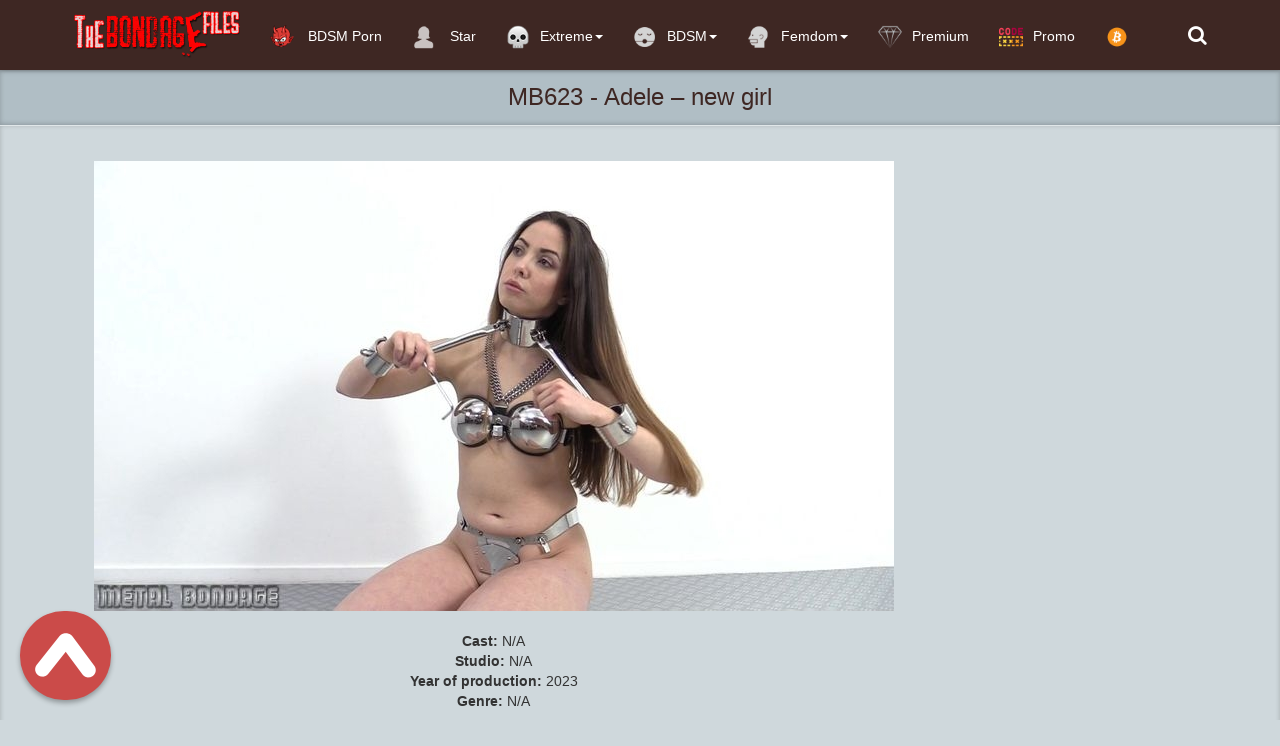

--- FILE ---
content_type: text/html; charset=utf-8
request_url: https://thebondagefiles.com/bondage/42545-mb623-adele-new-girl.html
body_size: 8325
content:
<!DOCTYPE html>
<html lang=en>
<head>
<meta http-equiv="Content-Type" content="text/html; charset=utf-8" />
<title>MB623 - Adele – new girl</title>
<meta name="description" content="Cast: N/A Studio: N/A Year of production: 2023 Genre: N/A  Description:  MB623 - Adele – new girl xxx bdsm bondage  Duration: 00:04:06 HD Video Type: 1080p File Size: 449.97 MB" />
<meta name="keywords" content="MB623, Adele, new, girl" />

<meta property="og:site_name" content="TheBondageFiles.com | K2S, Fboom and Takefile Free Extreme Porn Download" />
<meta property="og:type" content="article" />
<meta property="og:title" content="MB623 - Adele – new girl" />
<meta property="og:url" content="https://thebondagefiles.com/k2s-bondage-submission-domination-sex-videos/42545-mb623-adele-new-girl.html" />
<meta name="news_keywords" content="MB623, Adele, new, girl" />
<meta property="og:image" content="https://thebondagefiles.com/uploads/posts/2023-05/1685354664_mb623_-_adele_-_new_girl.mp4.0013_thumb.jpg" />
<link rel="search" type="application/opensearchdescription+xml" href="https://thebondagefiles.com/engine/opensearch.php" title="TheBondageFiles.com | K2S, Fboom and Takefile Free Extreme Porn Download" />
<link rel="alternate" type="application/rss+xml" title="TheBondageFiles.com | K2S, Fboom and Takefile Free Extreme Porn Download" href="https://thebondagefiles.com/rss.xml" />
<script type="text/javascript" src="/engine/classes/js/jquery.js"></script>
<script type="text/javascript" src="/engine/classes/js/jqueryui.js"></script>
<script type="text/javascript" src="/engine/classes/js/dle_js.js"></script>
<script type="text/javascript" src="/engine/classes/masha/masha.js"></script>
<meta name="viewport" content="width=device-width, initial-scale=1.0" />
<link rel="shortcut icon" href="/templates/foxbond/images/favicon.png"/>
<link rel="stylesheet" href="/templates/foxbond/css/style.css">
<link rel="stylesheet" href="/templates/foxbond/css/engine.css">
     <meta name="referrer" content="unsafe-url">
   <meta name="v719856" content="41b05b1e907332ba9350efed885a1dd3" />
 <meta name="RATING" content="RTA-5042-1996-1400-1577-RTA" />
  
    <![endif]-->

  <script data-padding = "50px 5px" data-align="center" data-width = "800px" data-height = "56.25%" src = "https://fboom.me/js/links-to-preview.js"  data-content-order="preview,link" data-cfasync="false"> </script> 
<script data-padding = "50px 5px" data-align="center" data-width = "800px" data-height = "56.25%" src = "https://k2s.cc/js/links-to-preview.js"  data-content-order="preview,link" data-cfasync="false"> </script>


</head>
<body>
<nav class="navbar navbar-big navbar-inverse navbar-fixed-top">
	<div class="container">
		<div class="navbar-header">
			<button type="button" class="navbar-toggle" data-toggle="collapse" data-target="#bs-example-navbar-collapse-1">
			<span class="sr-only">Toggle navigation</span><i class="fa fa-bars"></i></button>
			<a href="#search">
			    <span class="navbar-toggle navbar-toggle-search" data-toggle="collapse">
		     	    <span class="sr-only">Toggle navigation</span><i class="fa fa-search"></i>
			    </span>
			</a>
			<a href="#" class="show-login">
			    <span class="navbar-toggle navbar-toggle-search">
		     	    <i class="fa fa-user"></i>
			    </span>
			</a>
			<a class="navbar-brand" href="/">
			 <img class="logo logo-big" src="/templates/foxbond/images/logo.png" alt="">    
			</a>
		</div>
		<div class="collapse navbar-collapse" id="bs-example-navbar-collapse-1">
			<ul class="nav navbar-nav">
			<li>
					<a href="https://thebestfetishsites.com/top-bdsm-sites/" target="_blank"><img class="navbar_icon_collapse" src="/templates/foxbond/images/besttop4.png" alt="">  BDSM Porn</a>
                    </li>
                    
				
				<li>
					<a href="/stars/"><img class="navbar_icon_collapse" src="/templates/foxbond/images/artist_icon.png" alt=""> Star</a>
				</li>
                
                <li id="cid" class="dropdown mdwn">
					<a href="#" class="dropdown-toggle" data-toggle="dropdown"><img class="navbar_icon_collapse" src="/templates/foxbond/images/skull-icon.png" alt="">Extreme<span class="caret"></span></a>
					<ul class="dropdown-menu mdwn-menu scrollable-menu" role="menu">
						<li>
							<div class="row">
								<div class="col-md-2 thumb"><div class="category-item"><a href="https://thebondagefiles.com/rape-porn-videos/"><span>Rape</span></a></div></div>
                                <div class="col-md-2 thumb"><div class="category-item"><a href="https://thebondagefiles.com/best-horror-porn-videos/"><span>Horror</span></a></div></div>
                 <div class="col-md-2 thumb"><div class="category-item"><a href="https://thebondagefiles.com/snuff-porn-videos/"><span>Snuff</span></a></div></div>
					
                            </div>
						</li>
				
                 
                    
                    </ul>
                
				
            
                
				<li id="cid" class="dropdown mdwn">
					<a href="#" class="dropdown-toggle" data-toggle="dropdown"><img class="navbar_icon_collapse" src="/templates/foxbond/images/bdsm05.png" alt="">BDSM<span class="caret"></span></a>
					<ul class="dropdown-menu mdwn-menu scrollable-menu" role="menu">
						<li>
							<div class="row">
								<div class="col-md-2 thumb"><div class="category-item"><a href="https://thebondagefiles.com/k2s-bondage-submission-domination-sex-videos/"><span>BDSM Videos</span></a></div></div>
                                <div class="col-md-2 thumb"><div class="category-item"><a href="https://thebondagefiles.com/bdsm-vr-porn-videos/"><span>BDSM VR Porn</span></a></div></div>
                 <div class="col-md-2 thumb"><div class="category-item"><a href="https://thebondagefiles.com/japanese-bondage/"><span>Asian BDSM Videos</span></a></div></div>
					<div class="col-md-2 thumb"><div class="category-item"><a href="https://thebondagefiles.com/k2s-siterips-extreme-bdsm-torture-videos/"><span> BDSM SITERIP</span></a></div></div>

					
                            </div>
						</li>
				
                 
                    
                    </ul>

                
                <li id="cid" class="dropdown mdwn">
					<a href="#" class="dropdown-toggle" data-toggle="dropdown"><img class="navbar_icon_collapse" src="/templates/foxbond/images/femdom04.png" alt="">Femdom<span class="caret"></span></a>
					<ul class="dropdown-menu mdwn-menu scrollable-menu" role="menu">
						<li>
							<div class="row">
								<div class="col-md-2 thumb"><div class="category-item"><a href="https://thebondagefiles.com/femdom-porn-videos-and-female-domination/"><span>Femdom</span></a></div></div>
                                <div class="col-md-2 thumb"><div class="category-item"><a href="https://thebondagefiles.com/femdom-pov/"><span>Femdom POV</span></a></div></div>
                                 <div class="col-md-2 thumb"><div class="category-item"><a href="https://thebondagefiles.com/k2s-mixed-wrestling-and-female-wrestling-videos/"><span>Wrestling Femdom</span></a></div></div>
                 <div class="col-md-2 thumb"><div class="category-item"><a href="https://thebondagefiles.com/japanese-femdom-videos/"><span>Asian Femdom Videos</span></a></div></div>
					<div class="col-md-2 thumb"><div class="category-item"><a href="https://thebondagefiles.com/femdom-k2s-pack/"><span> Femdom SITERIP</span></a></div></div>

					
                            </div>
						</li>
				
                 
                    
                    </ul>
                
                
               
		
            <li>
					<a href="https://thebondagefiles.com/vip-membership-area.html"  ><img class="navbar_icon_collapse" src="/templates/foxbond/images/hand-drawn-diamond-546S.png" alt="">Premium</a>
				</li>
            
             <li>
					<a href="https://thebondagefiles.com/premium-promo-code-10.html"  ><img class="navbar_icon_collapse" src="/templates/foxbond/images/promo2.png" alt="">Promo</a>
				</li>
                
                <li>
					<a href="https://thebondagefiles.com/donate-to-thebondagefilescom-crypto-only.html"  ><img class="navbar_icon_collapse" src="/templates/foxbond/images/bitcoinicon2.png" alt=""></a>
				</li>
            
            
            
            </ul>
			<ul class="nav navbar-nav navbar-right search-name">
				<li class="loggin">
					<a href="#search"><i class="fa fa-search"></i></a>
				</li>
				<li class="loggin">
					
				</li>
			</ul>
		</div>
	</div>
</nav>


<div id='dle-content'><div class="video" itemscope itemtype="//schema.org/VideoObject">
	<h1 itemprop="name" style="margin: auto" class="video_header">MB623 - Adele – new girl</h1>
	<link itemprop="url" href="https://thebondagefiles.com/k2s-bondage-submission-domination-sex-videos/42545-mb623-adele-new-girl.html"/>
	<span itemprop="thumbnail" itemscope itemtype="//schema.org/ImageObject">
		<link itemprop="contentUrl" href="https://thebondagefiles.com/uploads/posts/2023-05/1685354664_mb623_-_adele_-_new_girl.mp4.0013_thumb.jpg">
	</span>
	<meta itemprop="duration" content=""/>
	<meta itemprop="isFamilyFriendly" content="False"/>
	<div class="video_play">
		<div class="container">
			<div class="row">
				<div class="col-lg-9">
					<div class="player video-box">
                    
						<div style="text-align:center;"><br /><!--dle_image_begin:https://thebondagefiles.com/uploads/posts/2023-05/1685354664_mb623_-_adele_-_new_girl.mp4.0013_thumb.jpg|--><img src="https://thebondagefiles.com/uploads/posts/2023-05/1685354664_mb623_-_adele_-_new_girl.mp4.0013_thumb.jpg" alt="MB623 - Adele – new girl" title="MB623 - Adele – new girl"  /><!--dle_image_end--><br /><br /><b>Cast:</b> N/A<br /><b>Studio:</b> N/A<br /><b>Year of production:</b> 2023<br /><b>Genre:</b> N/A<br /><br /><b>Description: </b> MB623 - Adele – new girl xxx bdsm bondage<br /><br /><b>Duration:</b> 00:04:06<br /><b>HD Video Type:</b> 1080p<br /><b>File Size:</b> 449.97 MB<br /><br /><a href="https://k2s.cc/file/6276c083c29c6/MB623_-_Adele_-_new_girl.mp4" target="_blank" rel="external noopener noreferrer"><img border="0" src="https://thebondagefiles.com/templates/foxbond/images/downloadthebondagefileskeep2share.png" alt="keep2share.cc" /></a><br /><br /></div><br><br>
                      
                      
                    <center>
<a href="https://thebondagefiles.com/best-extreme-porn-pack-extreme-bizarre-crazy-porn.html" rel="nofollow" target="_blank" rel="noopener noreferrer"><strong> >>>Best Extreme Porn Pack | Extreme, Bizarre & Crazy Porn!!!<<< </strong></a>
    </center><br><br>    
                  <center>
<a href="javascript:AddComplaint('42545', 'news')">
    
			 <strong>LINK DOES NOT WORK? CLICK AND TELL!</strong> 
    </a>
    </center><br><br>
					
                     <center>  
 
           
          
      <p><img src="https://thebondagefiles.com/templates/foxbond/images/lock.png" alt=""> &nbsp; <b><span style="color: #333333; font-family: 'Helvetica Neue', Helvetica, Arial, sans-serif; font-size: 16px; line-height: 22px; text-align: center; background-color: #CFD8DC;"><a href="https://thebondagefiles.com/vip-membership-area.html">If you have Premium access, you can download unlimited files</a></span></b></p><br>                                     
   
                         
        <center>

<a href="https://keep2share.cc/pr/719856" target=_blank><img border="0" src="https://thebondagefiles.com/templates/foxbond/images/600x600 dark.gif" alt="keep2share.cc" /></a>
     
      </center><br>                   
   <center>
<a href="https://thebondagefiles.com/donate-to-thebondagefilescom-crypto-only.html"><img src="https://thebondagefiles.com/templates/foxbond/images/reddonatebutton.png" /></a>   
 


</center><br>
  <center>

<script type="text/javascript">
	atOptions = {
		'key' : '2df1f5d8f4c2f88c91d79dd93ba27958',
		'format' : 'iframe',
		'height' : 90,
		'width' : 728,
		'params' : {}
	};
	document.write('<scr' + 'ipt type="text/javascript" src="//stemboastfulrattle.com/2df1f5d8f4c2f88c91d79dd93ba27958/invoke.js"></scr' + 'ipt>');
</script>
    
   </center>
                        
                        </center><br>
                  
                 </div>   
				</div>
				<div class="v_adv">
                    
                    
					
                    <br>
                    <a href="https://keep2share.cc/pr/719856" target="_blank"><img border="0" src="https://thebondagefiles.com/templates/foxbond/images/300x250 dark2.gif" alt="keep2share.cc" /></a><br><br>

<a href="https://thebondagefiles.com/premium-promo-code-10.html" target="_blank" rel="noopener noreferrer"><strong>PREMIUM PROMO CODE +10% K2S AND FILEBOOM</strong></a><br><br><br>
                    <center>
<a href="https://t.me/joinchat/AAAAAEPDD8OJKeOoecBNNg" target="_blank"><img src="https://thebondagefiles.com/templates/foxbond/images/telegrambn.jpg" title="t.me"></a><br><br>
    
    </center>
                    
                    <br>
                    <script type="text/javascript">
	atOptions = {
		'key' : '33820a8aa436bc1e8ff40faffdabfd01',
		'format' : 'iframe',
		'height' : 250,
		'width' : 300,
		'params' : {}
	};
	document.write('<scr' + 'ipt type="text/javascript" src="//stemboastfulrattle.com/33820a8aa436bc1e8ff40faffdabfd01/invoke.js"></scr' + 'ipt>');
</script><br>
                    
					
			
                   <strong> TheBondageFiles recommend</strong> 
                
                    <center>
   <a href="https://femdomhot.com/" target="_blank"><img src="https://thebondagefiles.com/templates/foxbond/images/femdomhot.png" title="femdomhot"></a><br>
    
    <a href="https://ticklinghot.org/" target="_blank"><img src="https://thebondagefiles.com/templates/foxbond/images/ticklinghot.png" title="ticklinghot"></a><br>
    <a href="https://fistinghot.org/" target="_blank"><img src="https://thebondagefiles.com/templates/foxbond/images/fistinghot.png" title="fistinghot"></a><br>
  
    <a href="https://hotlinkfans.com/" target="_blank"><img src="https://thebondagefiles.com/templates/foxbond/images/hotlinkfans.png" title="hotlinkfans"></a><br>
      
    
    <a href="https://extremefansporn.com/" target="_blank"><img src="https://thebondagefiles.com/templates/foxbond/images/extremefansporn.gif" title="extremefanspornt"></a><br>
 <a href="https://sadismcomics.org/" target="_blank"><img src="https://thebondagefiles.com/templates/foxbond/images/sadismcomics3002501.gif" title="sadismcomics"></a><br><br>
<a href="https://femdomscat.online/" target="_blank"><img src="https://thebondagefiles.com/templates/foxbond/images/femdomscat2.gif" title="femdomscat"></a><br><br>
<a href="https://shemalehd.org/" target="_blank"><img src="https://thebondagefiles.com/templates/foxbond/images/shemalehd.gif" title="shemalehd"></a><br><br>





    
    
    
    <a href="https://freebdsmxxx.org/" target="_blank"><img src="https://thebondagefiles.com/templates/foxbond/images/freebdsmxxx300x250.gif" title="freebdsmxxx"></a><br><br>
<a href="https://scathot.com/" target="_blank"><img src="https://thebondagefiles.com/templates/foxbond/images/scathot300x250.gif" title="ScatHot"></a><br><br>



<a href="https://javhard.org/" target="_blank"><img src="https://thebondagefiles.com/templates/foxbond/images/javhard300x250.gif" title="javhard"></a><br><br>

<a href="https://onesiterip.com/" target="_blank"><img src="https://thebondagefiles.com/templates/foxbond/images/onesiterip300x250.gif" title="onesiterip"></a><br><br>

<a href="https://incezt.cc/" target="_blank"><img src="https://thebondagefiles.com/templates/foxbond/images/incezt300x250.gif" title="incezt"></a><br><br>

</center>
	
					
				</div>
			</div>
			<div class="btn-toolbar">
				<div class="bt_ll">
					<div class="bt_l">
						
						
						
					</div>
					
					
					
					<div class="bt_l r3">
						<span class="btn btn-danger btn-lg"><a href="#" onclick="doRate('plus', '42545'); return false;" ><img src="/templates/foxbond/images/like.png" alt=""/></a>
						<span class="badge like-badge"><span id="ratig-layer-42545" class="ignore-select"><span class="ratingtypeplusminus ignore-select ratingzero" >0</span></span></span><a href="#" onclick="doRate('minus', '42545'); return false;" ><img src="/templates/foxbond/images/dislike.png" alt=""/></a></span>
					</div>
					
					
				</div>
			</div>
		</div>
	</div>
	<div class="main">
		<div class="container">
			<div class="video_description" itemprop="description">
				
			</div>
			<div class="clr"></div>
			<p>
				<img src="/templates/foxbond/images/view2.png" alt=""/> Views: <b>345</b>
			</p>
			<div itemprop="genre">
				<img src="/templates/foxbond/images/tag.png" alt=""/> Categories: <a href="https://thebondagefiles.com/k2s-bondage-submission-domination-sex-videos/">BDSM Porn Videos</a>                                           
			</div>
            
            
			
<div itemprop="genre">
       <img src="/templates/foxbond/images/tag.png" alt=""/> Tags: <span><a href="https://thebondagefiles.com/tags/MB623/">MB623</a></span> <span><a href="https://thebondagefiles.com/tags/Adele/">Adele</a></span> <span><a href="https://thebondagefiles.com/tags/new/">new</a></span> <span><a href="https://thebondagefiles.com/tags/girl/">girl</a></span>
</div>

                   
            
              <div class="shareaholic-canvas" data-app="share_buttons" data-app-id="28537263"></div> 
            			
			<div class="page-header" style="padding-bottom: 6px;"><span> BDSM Porn Videos:</span></div>
			<div class="row"><div class="col-md-3 thumb">
	<div class="item">
		<a href="https://thebondagefiles.com/k2s-bondage-submission-domination-sex-videos/42521-mb646-adele-gets-nipple-clamped.html">
			<div class="image short-img">
				<img class="img-responsive" src="https://thebondagefiles.com/uploads/posts/2023-05/1685355462_mb646_-_adele_gets_nipple_clamped.mp4.0007_thumb.jpg" alt="MB646 - Adele gets nipple clamped" style="width: 120%"/>
				<div id="about" class="about" style="display: none">BDSM Porn Videos</div>
			</div>
			<div class="name">
				<h2 class="h4">MB646 - Adele gets nipple clamped</h2>
			</div>
			<div class="length"><img src="/templates/foxbond/images/time.png" alt="" /> 03.06.2023</div>
		</a>
	</div>
</div><div class="col-md-3 thumb">
	<div class="item">
		<a href="https://thebondagefiles.com/k2s-bondage-submission-domination-sex-videos/42519-mb648-new-girl-sasha-vs-nipple-clamps.html">
			<div class="image short-img">
				<img class="img-responsive" src="https://thebondagefiles.com/uploads/posts/2023-05/1685355496_mb648_-_new_girl_sasha_vs_nipple_clamps.mp4.0005_thumb.jpg" alt="MB648 - New girl Sasha vs nipple clamps" style="width: 120%"/>
				<div id="about" class="about" style="display: none">BDSM Porn Videos</div>
			</div>
			<div class="name">
				<h2 class="h4">MB648 - New girl Sasha vs nipple clamps</h2>
			</div>
			<div class="length"><img src="/templates/foxbond/images/time.png" alt="" /> 03.06.2023</div>
		</a>
	</div>
</div><div class="col-md-3 thumb">
	<div class="item">
		<a href="https://thebondagefiles.com/k2s-bondage-submission-domination-sex-videos/42369-fresh-girl-meet-the-pain-dianas-debut-part-01.html">
			<div class="image short-img">
				<img class="img-responsive" src="https://thebondagefiles.com/uploads/posts/2023-04/1682672785_fresh_girl_meet_the_pain_dianas_debut_part_01.mp4.0012_thumb.jpg" alt="Fresh Girl Meet the Pain Dianas Debut Part 01" style="width: 120%"/>
				<div id="about" class="about" style="display: none">BDSM Porn Videos</div>
			</div>
			<div class="name">
				<h2 class="h4">Fresh Girl Meet the Pain Dianas Debut Part 01</h2>
			</div>
			<div class="length"><img src="/templates/foxbond/images/time.png" alt="" /> 03.05.2023</div>
		</a>
	</div>
</div><div class="col-md-3 thumb">
	<div class="item">
		<a href="https://thebondagefiles.com/k2s-bondage-submission-domination-sex-videos/42368-fresh-girl-meet-the-pain-dianas-debut-part-02.html">
			<div class="image short-img">
				<img class="img-responsive" src="https://thebondagefiles.com/uploads/posts/2023-04/1682672990_fresh_girl_meet_the_pain_dianas_debut_part_02.mp4.0014_thumb.jpg" alt="Fresh Girl Meet the Pain Dianas Debut Part 02" style="width: 120%"/>
				<div id="about" class="about" style="display: none">BDSM Porn Videos</div>
			</div>
			<div class="name">
				<h2 class="h4">Fresh Girl Meet the Pain Dianas Debut Part 02</h2>
			</div>
			<div class="length"><img src="/templates/foxbond/images/time.png" alt="" /> 03.05.2023</div>
		</a>
	</div>
</div><div class="col-md-3 thumb">
	<div class="item">
		<a href="https://thebondagefiles.com/k2s-bondage-submission-domination-sex-videos/42366-fresh-girl-meet-the-pain-dianas-debut-part-04.html">
			<div class="image short-img">
				<img class="img-responsive" src="https://thebondagefiles.com/uploads/posts/2023-04/1682673536_fresh_girl_meet_the_pain_dianas_debut_part_04.mp4.0005_thumb.jpg" alt="Fresh Girl Meet the Pain Dianas Debut Part 04" style="width: 120%"/>
				<div id="about" class="about" style="display: none">BDSM Porn Videos</div>
			</div>
			<div class="name">
				<h2 class="h4">Fresh Girl Meet the Pain Dianas Debut Part 04</h2>
			</div>
			<div class="length"><img src="/templates/foxbond/images/time.png" alt="" /> 03.05.2023</div>
		</a>
	</div>
</div><div class="col-md-3 thumb">
	<div class="item">
		<a href="https://thebondagefiles.com/k2s-bondage-submission-domination-sex-videos/42364-fresh-girl-meet-the-pain-dianas-debut-part-05.html">
			<div class="image short-img">
				<img class="img-responsive" src="https://thebondagefiles.com/uploads/posts/2023-04/1682673500_fresh_girl_meet_the_pain_dianas_debut_part_05.mp4.0010_thumb.jpg" alt="Fresh Girl Meet the Pain Dianas Debut Part 05" style="width: 120%"/>
				<div id="about" class="about" style="display: none">BDSM Porn Videos</div>
			</div>
			<div class="name">
				<h2 class="h4">Fresh Girl Meet the Pain Dianas Debut Part 05</h2>
			</div>
			<div class="length"><img src="/templates/foxbond/images/time.png" alt="" /> 03.05.2023</div>
		</a>
	</div>
</div><div class="col-md-3 thumb">
	<div class="item">
		<a href="https://thebondagefiles.com/k2s-bondage-submission-domination-sex-videos/38675-anastasia-pierce-diana-knight-randy-moore-hollywood-kink-2011-anastasia-pierce-all-girl-lesbian-girl-girl-352p-dvdrip.html">
			<div class="image short-img">
				<img class="img-responsive" src="https://thebondagefiles.com/uploads/posts/2021-09/1630915298_2007821.jpg" alt="Anastasia Pierce, Diana Knight, Randy Moore - Hollywood Kink [2011, Anastasia Pierce, All Girl, Lesbian, Girl-Girl, 352p, DVDRip]" style="width: 120%"/>
				<div id="about" class="about" style="display: none">BDSM Porn Videos</div>
			</div>
			<div class="name">
				<h2 class="h4">Anastasia Pierce, Diana Knight, Randy Moore - Hollywood Kink [2011, Anastasia Pierce, All Girl, Lesbian, Girl-Girl, 352p, DVDRip]</h2>
			</div>
			<div class="length"><img src="/templates/foxbond/images/time.png" alt="" /> 06.09.2021</div>
		</a>
	</div>
</div><div class="col-md-3 thumb">
	<div class="item">
		<a href="https://thebondagefiles.com/k2s-bondage-submission-domination-sex-videos/30901-abigail-dupree-jessica-kay-girl-girl-and-dreamy-masturbation-2020-sensualpain-masturbation-lezdom-lesbian-720p-siterip.html">
			<div class="image short-img">
				<img class="img-responsive" src="https://thebondagefiles.com/uploads/posts/2020-06/1593538481_272864.jpg" alt="Abigail Dupree, Jessica Kay - Girl Girl and Dreamy Masturbation [2020, SensualPain, Masturbation, Lezdom, Lesbian, 720p, SiteRip]" style="width: 120%"/>
				<div id="about" class="about" style="display: none">BDSM Porn Videos           / SensualPain</div>
			</div>
			<div class="name">
				<h2 class="h4">Abigail Dupree, Jessica Kay - Girl Girl and Dreamy Masturbation [2020, SensualPain, Masturbation, Lezdom, Lesbian, 720p, SiteRip]</h2>
			</div>
			<div class="length"><img src="/templates/foxbond/images/time.png" alt="" /> 13.07.2020</div>
		</a>
	</div>
</div><div class="col-md-3 thumb">
	<div class="item">
		<a href="https://thebondagefiles.com/k2s-bondage-submission-domination-sex-videos/hardtiedcom/17223-crissy-dominant-girl-takes-advantage-of-other-girl-bondage-helplessness-2009-hardtied-forced-orgasm-no-sex-suspending-camrip.html">
			<div class="image short-img">
				<img class="img-responsive" src="https://thebondagefiles.com/uploads/posts/2019-05/1557927609_180462.jpg" alt="Crissy Dominant girl takes advantage of other girl bondage helplessness [2009, HardTied,  Forced Orgasm,  No Sex,  Suspending, CamRip]" style="width: 120%"/>
				<div id="about" class="about" style="display: none">HardTied.com           / BDSM Porn Videos</div>
			</div>
			<div class="name">
				<h2 class="h4">Crissy Dominant girl takes advantage of other girl bondage helplessness [2009, HardTied,  Forced Orgasm,  No Sex,  Suspending, CamRip]</h2>
			</div>
			<div class="length"><img src="/templates/foxbond/images/time.png" alt="" /> 15.05.2019</div>
		</a>
	</div>
</div><div class="col-md-3 thumb">
	<div class="item">
		<a href="https://thebondagefiles.com/k2s-bondage-submission-domination-sex-videos/hucowscom/16549-vina-on-the-sybian-2019-hucowscom-chubby-girl-bondage-sybian-1080p-hdrip.html">
			<div class="image short-img">
				<img class="img-responsive" src="https://thebondagefiles.com/uploads/posts/2019-03/1553870042_218858.jpg" alt="Vina on the Sybian  [2019, HuCows.com,  chubby girl,  bondage, Sybian, 1080p, HDRip]" style="width: 120%"/>
				<div id="about" class="about" style="display: none">Hucows.com           / BDSM Porn Videos</div>
			</div>
			<div class="name">
				<h2 class="h4">Vina on the Sybian  [2019, HuCows.com,  chubby girl,  bondage, Sybian, 1080p, HDRip]</h2>
			</div>
			<div class="length"><img src="/templates/foxbond/images/time.png" alt="" /> 29.03.2019</div>
		</a>
	</div>
</div><div class="col-md-3 thumb">
	<div class="item">
		<a href="https://thebondagefiles.com/k2s-bondage-submission-domination-sex-videos/14994-girl-crushed-3-2019-all-girl-hdrip.html">
			<div class="image short-img">
				<img class="img-responsive" src="https://thebondagefiles.com/uploads/posts/2019-02/1550264366_216172.jpg" alt="Girl Crushed 3 [2019, All,  Girl, , HDRip]" style="width: 120%"/>
				<div id="about" class="about" style="display: none">BDSM Porn Videos</div>
			</div>
			<div class="name">
				<h2 class="h4">Girl Crushed 3 [2019, All,  Girl, , HDRip]</h2>
			</div>
			<div class="length"><img src="/templates/foxbond/images/time.png" alt="" /> 15.02.2019</div>
		</a>
	</div>
</div><div class="col-md-3 thumb">
	<div class="item">
		<a href="https://thebondagefiles.com/k2s-bondage-submission-domination-sex-videos/infernalrestraintscom/14544-bad-girl-2017-infernalrestraints-torture-bdsm-humiliation-720p-hdrip.html">
			<div class="image short-img">
				<img class="img-responsive" src="https://thebondagefiles.com/uploads/posts/2018-11/1543446851_94996.jpg" alt="Bad Girl [2017, InfernalRestraints,  Torture, BDSM,  Humiliation, 720p, HDRip]" style="width: 120%"/>
				<div id="about" class="about" style="display: none">InfernalRestraints.com           / BDSM Porn Videos</div>
			</div>
			<div class="name">
				<h2 class="h4">Bad Girl [2017, InfernalRestraints,  Torture, BDSM,  Humiliation, 720p, HDRip]</h2>
			</div>
			<div class="length"><img src="/templates/foxbond/images/time.png" alt="" /> 29.11.2018</div>
		</a>
	</div>
</div></div>
            
            MB623 - Adele – new girl,MB623 - Adele – new girl bdsm tube,<a href="https://thebondagefiles.com/k2s-bondage-submission-domination-sex-videos/42545-mb623-adele-new-girl.html"> MB623 - Adele – new girl bdsm porn</a>, MB623 - Adele – new girl bdsm sex,MB623 - Adele – new girl bdsm movies,MB623 - Adele – new girl bdsm videos,MB623 - Adele – new girl rough sex,MB623 - Adele – new girl extreme pain,<a href="https://keep2share.cc/pr/719856"  target="_blank">Download for Free</a>
			
            <div class="vidoser-comms">
			<div class="comms-title icon-l fx-row">
				<span>Comments (0)</span>
				<div class="add-comm-btn button"><span class="fa fa-comments"></span>Write</div>
			</div>
			<!--dleaddcomments-->
			<!--dlecomments-->
		    <!--dlenavigationcomments-->
		    </div>			
		</div>
	</div>
</div></div>




<span id="top-link-block" class="affix">
<a href="#top"  onclick="$('html,body').animate({scrollTop:0},'slow');return false;">
<img src="/templates/foxbond/images/top.png" alt=""/>
</a>
</span>
<div class="foot">
	<div class="container">
		<div class="foot_links">
			<div class="foot_links1">
				<a href="https://thebondagefiles.com/contact-abuse.html">Contact/Abuse</a>|
							<a href="https://thebondagefiles.com/dmca-policy.html">DMCA</a>|
<a href="https://thebondagefiles.com/privacy-statement.html">Privacy Statement</a>|
		                    
							
                <a href="https://thebondagefiles.com/sitemap.xml">Sitemap</a>|
                
              
                
              
                        
            
            </div>
		
        
        </div>
        

     
		<br>
        
         <center>
              <a href="https://fistinghot.org/"target="_blank " >FistingHot</a> |
            <a href="https://ticklinghot.org/"target="_blank " >TicklingHot</a> |
            <a href="https://femdomhot.com/"target="_blank " >FemdomHot</a> |
           <a href="https://hotlinkfans.com/"target="_blank " > HotLinkFans</a>|    
        <a href="https://extremefansporn.com/"target="_blank " >ExtremeFansPorn</a>|         
 <a href="https://bondagepictures.net/" target="_blank">Bondage Pics</a>|
<a href="https://shemalehd.org/"target="_blank ">ShemaleHD</a> | 
<a href="https://femdomscat.online/"target="_blank ">FemdomScat</a>|     
           <a href="https://1pornlist.com/"target="_blank ">Best Porn List</a>|    
           <a href="https://porncrash.com/" target="_blank">PornCrash  </a>|  
           <a href=" https://freebdsmxxx.org/" target="_blank" >Best Porn BDSM</a>|   
        
            	
<a href=" https://incezt.cc/" target="_blank" >Best Porn INCEST</a>|

<a href=" https://scathot.com/" target="_blank" >Best Porn SCAT</a>|
<a href=" https://javhard.org/" target="_blank" >Best Porn JAV HARD</a>|
<a href=" https://onesiterip.com/" target="_blank" >Best Porn SITERIP</a>|<br>
<a href=" https://hentailabs.com/" target="_blank" >Best Porn Hentai Games</a>|	
	
<a href=" https://sadismcomics.org/" target="_blank" >Best Porn BDSM Comics</a>|
<a href=" https://hentai3dvideo.biz/" target="_blank" >Best Porn 3D Hentai</a>|
<a href=" https://svsgames.org/" target="_blank" >Best Porn PS Games</a>
          </center><br>
        
    <center>
        
      
       <a href="http://toplist.raidrush.ws/vote/6420/ " target="_blank"><img src="https://thebondagefiles.com/templates/foxbond/images/rr_butt_4.png" alt="Topliste" border=0 /></a>     
             <a href="http://www.rtalabel.org/index.php?content=parents" target="_blank"><img border="0" src="https://thebondagefiles.com/templates/thbf/images/88x31_rta-5042-1996-1400-1577-rta_d.gif" /></a><br><br>      
  <!--LiveInternet counter--><a href="https://www.liveinternet.ru/click"
target="_blank"><img id="licnt7BD5" width="88" height="120" style="border:0" 
title="LiveInternet: показано количество просмотров и посетителей"
src="[data-uri]"
alt=""/></a><script>(function(d,s){d.getElementById("licnt7BD5").src=
"https://counter.yadro.ru/hit?t29.2;r"+escape(d.referrer)+
((typeof(s)=="undefined")?"":";s"+s.width+"*"+s.height+"*"+
(s.colorDepth?s.colorDepth:s.pixelDepth))+";u"+escape(d.URL)+
";h"+escape(d.title.substring(0,150))+";"+Math.random()})
(document,screen)</script><!--/LiveInternet-->
        </center>
             </div>
</div>
<script src="/templates/foxbond/js/bootstrap.js"></script>
<script src="/templates/foxbond/js/libs.js"></script>
 <script async src="https://platform.twitter.com/widgets.js" charset="utf-8"></script>   
<script type="text/javascript">
<!--
var dle_root       = '/';
var dle_admin      = '';
var dle_login_hash = '';
var dle_group      = 5;
var dle_skin       = 'foxbond';
var dle_wysiwyg    = '0';
var quick_wysiwyg  = '0';
var dle_act_lang   = ["Yes", "No", "Enter", "Cancel", "Save", "Delete", "Loading. Please, wait..."];
var menu_short     = 'Quick edit';
var menu_full      = 'Full edit';
var menu_profile   = 'View profile';
var menu_send      = 'Send message';
var menu_uedit     = 'Admin Center';
var dle_info       = 'Information';
var dle_confirm    = 'Confirm';
var dle_prompt     = 'Enter the information';
var dle_req_field  = 'Please fill in all the required fields';
var dle_del_agree  = 'Are you sure you want to delete it? This action cannot be undone';
var dle_spam_agree = 'Are you sure you want to mark the user as a spammer? This will remove all his comments';
var dle_complaint  = 'Enter the text of your complaint to the Administration:';
var dle_big_text   = 'Highlighted section of text is too large.';
var dle_orfo_title = 'Enter a comment to the detected error on the page for Administration ';
var dle_p_send     = 'Send';
var dle_p_send_ok  = 'Notification has been sent successfully ';
var dle_save_ok    = 'Changes are saved successfully. Refresh the page?';
var dle_reply_title= 'Reply to the comment';
var dle_tree_comm  = '0';
var dle_del_news   = 'Delete article';
var allow_dle_delete_news   = false;

//-->
</script>
<!--noindex-->


	<div class="login-box" id="login-box" title="Авторизация">
		<form method="post">
			<input type="text" name="login_name" id="login_name" placeholder="Ваш логин"/>
			<input type="password" name="login_password" id="login_password" placeholder="Ваш пароль" />
			<button onclick="submit();" class="button" type="submit" title="Вход">Войти на сайт</button>
			<input name="login" type="hidden" id="login" value="submit" />
			<div class="lb-check">
				<input type="checkbox" name="login_not_save" id="login_not_save" value="1"/>
				<label for="login_not_save">Не запоминать меня</label> 
			</div>
			<div class="lb-lnk flex-row">
				<a href="https://thebondagefiles.com/index.php?do=lostpassword">Забыли пароль?</a>
				<a href="/?do=register" class="log-register">Регистрация</a>
			</div>
		</form>
	
		
		
		
		
		
		
	
	</div>

<!--/noindex-->
<div id="search">
	<button id="search_close" type="button" class="close close-padding">&times;</button>
	<form method="post"  action=''>
	    <input type="hidden" name="do" value="search"><input type="hidden" name="subaction" value="search" />
		<div class="search_input_frame"><input name="story" id="story" placeholder="Enter keyword, studio, cast, genres, etc.. to begin searching" type="search"></div>
		<button type="submit" class="btn"><i class="fa fa-search"></i></button>
	</form>
</div>
    <script type="text/javascript">
  document.querySelectorAll("a").forEach(function(item) {
    if (/^https?:\/\/(k2s\.cc|keep2share\.cc|keep2s\.cc|fboom\.me|fileboom\.me|tezfiles\.com)\/file\/[\da-z]+/i.test(item.href)) {
      item.href += '?site=' + window.location.hostname
    }
  });
</script>
<svg id="k2s-preview-svg">
			<defs>
				<clipPath id="k2s-play-button-bg">
					<path d="M66.52,7.74c-0.78-2.93-2.49-5.41-5.42-6.19C55.79,.13,34,0,34,0S12.21,.13,6.9,1.55 C3.97,2.33,2.27,4.81,1.48,7.74C0.06,13.05,0,24,0,24s0.06,10.95,1.48,16.26c0.78,2.93,2.49,5.41,5.42,6.19 C12.21,47.87,34,48,34,48s21.79-0.13,27.1-1.55c2.93-0.78,4.64-3.26,5.42-6.19C67.94,34.95,68,24,68,24S67.94,13.05,66.52,7.74z"/>
				</clipPath>
			</defs>
		</svg>

<script type='text/javascript' src='//pl17513940.effectivegatecpm.com/17/15/86/1715863d9a35f7adc8f1afffb0cfe87a.js'></script>
    <script defer src="https://static.cloudflareinsights.com/beacon.min.js/vcd15cbe7772f49c399c6a5babf22c1241717689176015" integrity="sha512-ZpsOmlRQV6y907TI0dKBHq9Md29nnaEIPlkf84rnaERnq6zvWvPUqr2ft8M1aS28oN72PdrCzSjY4U6VaAw1EQ==" data-cf-beacon='{"version":"2024.11.0","token":"b44dc9a016c949ee9d23f7637e7ca3f5","r":1,"server_timing":{"name":{"cfCacheStatus":true,"cfEdge":true,"cfExtPri":true,"cfL4":true,"cfOrigin":true,"cfSpeedBrain":true},"location_startswith":null}}' crossorigin="anonymous"></script>
</body>
</html>